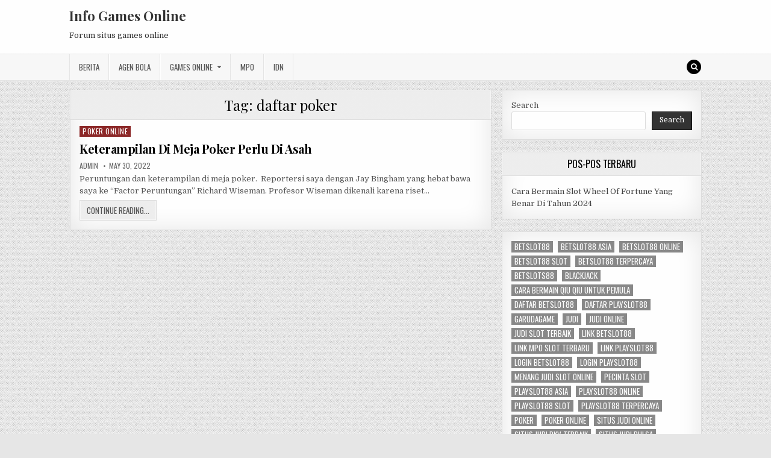

--- FILE ---
content_type: text/html; charset=UTF-8
request_url: https://tadalafil0o.com/tag/daftar-poker/
body_size: 8936
content:
<!DOCTYPE html>
<html lang="en-US">
<head>
<meta charset="UTF-8">
<meta name="viewport" content="width=device-width, initial-scale=1, maximum-scale=1">
<link rel="profile" href="https://gmpg.org/xfn/11">
<link rel="pingback" href="https://tadalafil0o.com/xmlrpc.php">
<meta name='robots' content='index, follow, max-image-preview:large, max-snippet:-1, max-video-preview:-1' />
	<style>img:is([sizes="auto" i], [sizes^="auto," i]) { contain-intrinsic-size: 3000px 1500px }</style>
	
	<!-- This site is optimized with the Yoast SEO plugin v26.7 - https://yoast.com/wordpress/plugins/seo/ -->
	<title>daftar poker Archives - Info Games Online</title>
	<link rel="canonical" href="https://tadalafil0o.com/tag/daftar-poker/" />
	<meta property="og:locale" content="en_US" />
	<meta property="og:type" content="article" />
	<meta property="og:title" content="daftar poker Archives - Info Games Online" />
	<meta property="og:url" content="https://tadalafil0o.com/tag/daftar-poker/" />
	<meta property="og:site_name" content="Info Games Online" />
	<meta name="twitter:card" content="summary_large_image" />
	<script type="application/ld+json" class="yoast-schema-graph">{"@context":"https://schema.org","@graph":[{"@type":"CollectionPage","@id":"https://tadalafil0o.com/tag/daftar-poker/","url":"https://tadalafil0o.com/tag/daftar-poker/","name":"daftar poker Archives - Info Games Online","isPartOf":{"@id":"https://tadalafil0o.com/#website"},"breadcrumb":{"@id":"https://tadalafil0o.com/tag/daftar-poker/#breadcrumb"},"inLanguage":"en-US"},{"@type":"BreadcrumbList","@id":"https://tadalafil0o.com/tag/daftar-poker/#breadcrumb","itemListElement":[{"@type":"ListItem","position":1,"name":"Home","item":"https://tadalafil0o.com/"},{"@type":"ListItem","position":2,"name":"daftar poker"}]},{"@type":"WebSite","@id":"https://tadalafil0o.com/#website","url":"https://tadalafil0o.com/","name":"Info Games Online","description":"Forum situs games online","potentialAction":[{"@type":"SearchAction","target":{"@type":"EntryPoint","urlTemplate":"https://tadalafil0o.com/?s={search_term_string}"},"query-input":{"@type":"PropertyValueSpecification","valueRequired":true,"valueName":"search_term_string"}}],"inLanguage":"en-US"}]}</script>
	<!-- / Yoast SEO plugin. -->


<link rel='dns-prefetch' href='//fonts.googleapis.com' />
<link rel='dns-prefetch' href='//www.googletagmanager.com' />
<link rel="alternate" type="application/rss+xml" title="Info Games Online &raquo; Feed" href="https://tadalafil0o.com/feed/" />
<link rel="alternate" type="application/rss+xml" title="Info Games Online &raquo; Comments Feed" href="https://tadalafil0o.com/comments/feed/" />
<link rel="alternate" type="application/rss+xml" title="Info Games Online &raquo; daftar poker Tag Feed" href="https://tadalafil0o.com/tag/daftar-poker/feed/" />
<script type="text/javascript">
/* <![CDATA[ */
window._wpemojiSettings = {"baseUrl":"https:\/\/s.w.org\/images\/core\/emoji\/16.0.1\/72x72\/","ext":".png","svgUrl":"https:\/\/s.w.org\/images\/core\/emoji\/16.0.1\/svg\/","svgExt":".svg","source":{"concatemoji":"https:\/\/tadalafil0o.com\/wp-includes\/js\/wp-emoji-release.min.js?ver=6.8.3"}};
/*! This file is auto-generated */
!function(s,n){var o,i,e;function c(e){try{var t={supportTests:e,timestamp:(new Date).valueOf()};sessionStorage.setItem(o,JSON.stringify(t))}catch(e){}}function p(e,t,n){e.clearRect(0,0,e.canvas.width,e.canvas.height),e.fillText(t,0,0);var t=new Uint32Array(e.getImageData(0,0,e.canvas.width,e.canvas.height).data),a=(e.clearRect(0,0,e.canvas.width,e.canvas.height),e.fillText(n,0,0),new Uint32Array(e.getImageData(0,0,e.canvas.width,e.canvas.height).data));return t.every(function(e,t){return e===a[t]})}function u(e,t){e.clearRect(0,0,e.canvas.width,e.canvas.height),e.fillText(t,0,0);for(var n=e.getImageData(16,16,1,1),a=0;a<n.data.length;a++)if(0!==n.data[a])return!1;return!0}function f(e,t,n,a){switch(t){case"flag":return n(e,"\ud83c\udff3\ufe0f\u200d\u26a7\ufe0f","\ud83c\udff3\ufe0f\u200b\u26a7\ufe0f")?!1:!n(e,"\ud83c\udde8\ud83c\uddf6","\ud83c\udde8\u200b\ud83c\uddf6")&&!n(e,"\ud83c\udff4\udb40\udc67\udb40\udc62\udb40\udc65\udb40\udc6e\udb40\udc67\udb40\udc7f","\ud83c\udff4\u200b\udb40\udc67\u200b\udb40\udc62\u200b\udb40\udc65\u200b\udb40\udc6e\u200b\udb40\udc67\u200b\udb40\udc7f");case"emoji":return!a(e,"\ud83e\udedf")}return!1}function g(e,t,n,a){var r="undefined"!=typeof WorkerGlobalScope&&self instanceof WorkerGlobalScope?new OffscreenCanvas(300,150):s.createElement("canvas"),o=r.getContext("2d",{willReadFrequently:!0}),i=(o.textBaseline="top",o.font="600 32px Arial",{});return e.forEach(function(e){i[e]=t(o,e,n,a)}),i}function t(e){var t=s.createElement("script");t.src=e,t.defer=!0,s.head.appendChild(t)}"undefined"!=typeof Promise&&(o="wpEmojiSettingsSupports",i=["flag","emoji"],n.supports={everything:!0,everythingExceptFlag:!0},e=new Promise(function(e){s.addEventListener("DOMContentLoaded",e,{once:!0})}),new Promise(function(t){var n=function(){try{var e=JSON.parse(sessionStorage.getItem(o));if("object"==typeof e&&"number"==typeof e.timestamp&&(new Date).valueOf()<e.timestamp+604800&&"object"==typeof e.supportTests)return e.supportTests}catch(e){}return null}();if(!n){if("undefined"!=typeof Worker&&"undefined"!=typeof OffscreenCanvas&&"undefined"!=typeof URL&&URL.createObjectURL&&"undefined"!=typeof Blob)try{var e="postMessage("+g.toString()+"("+[JSON.stringify(i),f.toString(),p.toString(),u.toString()].join(",")+"));",a=new Blob([e],{type:"text/javascript"}),r=new Worker(URL.createObjectURL(a),{name:"wpTestEmojiSupports"});return void(r.onmessage=function(e){c(n=e.data),r.terminate(),t(n)})}catch(e){}c(n=g(i,f,p,u))}t(n)}).then(function(e){for(var t in e)n.supports[t]=e[t],n.supports.everything=n.supports.everything&&n.supports[t],"flag"!==t&&(n.supports.everythingExceptFlag=n.supports.everythingExceptFlag&&n.supports[t]);n.supports.everythingExceptFlag=n.supports.everythingExceptFlag&&!n.supports.flag,n.DOMReady=!1,n.readyCallback=function(){n.DOMReady=!0}}).then(function(){return e}).then(function(){var e;n.supports.everything||(n.readyCallback(),(e=n.source||{}).concatemoji?t(e.concatemoji):e.wpemoji&&e.twemoji&&(t(e.twemoji),t(e.wpemoji)))}))}((window,document),window._wpemojiSettings);
/* ]]> */
</script>
<style id='wp-emoji-styles-inline-css' type='text/css'>

	img.wp-smiley, img.emoji {
		display: inline !important;
		border: none !important;
		box-shadow: none !important;
		height: 1em !important;
		width: 1em !important;
		margin: 0 0.07em !important;
		vertical-align: -0.1em !important;
		background: none !important;
		padding: 0 !important;
	}
</style>
<link rel='stylesheet' id='wp-block-library-css' href='https://tadalafil0o.com/wp-includes/css/dist/block-library/style.min.css?ver=6.8.3' type='text/css' media='all' />
<style id='classic-theme-styles-inline-css' type='text/css'>
/*! This file is auto-generated */
.wp-block-button__link{color:#fff;background-color:#32373c;border-radius:9999px;box-shadow:none;text-decoration:none;padding:calc(.667em + 2px) calc(1.333em + 2px);font-size:1.125em}.wp-block-file__button{background:#32373c;color:#fff;text-decoration:none}
</style>
<style id='global-styles-inline-css' type='text/css'>
:root{--wp--preset--aspect-ratio--square: 1;--wp--preset--aspect-ratio--4-3: 4/3;--wp--preset--aspect-ratio--3-4: 3/4;--wp--preset--aspect-ratio--3-2: 3/2;--wp--preset--aspect-ratio--2-3: 2/3;--wp--preset--aspect-ratio--16-9: 16/9;--wp--preset--aspect-ratio--9-16: 9/16;--wp--preset--color--black: #000000;--wp--preset--color--cyan-bluish-gray: #abb8c3;--wp--preset--color--white: #ffffff;--wp--preset--color--pale-pink: #f78da7;--wp--preset--color--vivid-red: #cf2e2e;--wp--preset--color--luminous-vivid-orange: #ff6900;--wp--preset--color--luminous-vivid-amber: #fcb900;--wp--preset--color--light-green-cyan: #7bdcb5;--wp--preset--color--vivid-green-cyan: #00d084;--wp--preset--color--pale-cyan-blue: #8ed1fc;--wp--preset--color--vivid-cyan-blue: #0693e3;--wp--preset--color--vivid-purple: #9b51e0;--wp--preset--gradient--vivid-cyan-blue-to-vivid-purple: linear-gradient(135deg,rgba(6,147,227,1) 0%,rgb(155,81,224) 100%);--wp--preset--gradient--light-green-cyan-to-vivid-green-cyan: linear-gradient(135deg,rgb(122,220,180) 0%,rgb(0,208,130) 100%);--wp--preset--gradient--luminous-vivid-amber-to-luminous-vivid-orange: linear-gradient(135deg,rgba(252,185,0,1) 0%,rgba(255,105,0,1) 100%);--wp--preset--gradient--luminous-vivid-orange-to-vivid-red: linear-gradient(135deg,rgba(255,105,0,1) 0%,rgb(207,46,46) 100%);--wp--preset--gradient--very-light-gray-to-cyan-bluish-gray: linear-gradient(135deg,rgb(238,238,238) 0%,rgb(169,184,195) 100%);--wp--preset--gradient--cool-to-warm-spectrum: linear-gradient(135deg,rgb(74,234,220) 0%,rgb(151,120,209) 20%,rgb(207,42,186) 40%,rgb(238,44,130) 60%,rgb(251,105,98) 80%,rgb(254,248,76) 100%);--wp--preset--gradient--blush-light-purple: linear-gradient(135deg,rgb(255,206,236) 0%,rgb(152,150,240) 100%);--wp--preset--gradient--blush-bordeaux: linear-gradient(135deg,rgb(254,205,165) 0%,rgb(254,45,45) 50%,rgb(107,0,62) 100%);--wp--preset--gradient--luminous-dusk: linear-gradient(135deg,rgb(255,203,112) 0%,rgb(199,81,192) 50%,rgb(65,88,208) 100%);--wp--preset--gradient--pale-ocean: linear-gradient(135deg,rgb(255,245,203) 0%,rgb(182,227,212) 50%,rgb(51,167,181) 100%);--wp--preset--gradient--electric-grass: linear-gradient(135deg,rgb(202,248,128) 0%,rgb(113,206,126) 100%);--wp--preset--gradient--midnight: linear-gradient(135deg,rgb(2,3,129) 0%,rgb(40,116,252) 100%);--wp--preset--font-size--small: 13px;--wp--preset--font-size--medium: 20px;--wp--preset--font-size--large: 36px;--wp--preset--font-size--x-large: 42px;--wp--preset--spacing--20: 0.44rem;--wp--preset--spacing--30: 0.67rem;--wp--preset--spacing--40: 1rem;--wp--preset--spacing--50: 1.5rem;--wp--preset--spacing--60: 2.25rem;--wp--preset--spacing--70: 3.38rem;--wp--preset--spacing--80: 5.06rem;--wp--preset--shadow--natural: 6px 6px 9px rgba(0, 0, 0, 0.2);--wp--preset--shadow--deep: 12px 12px 50px rgba(0, 0, 0, 0.4);--wp--preset--shadow--sharp: 6px 6px 0px rgba(0, 0, 0, 0.2);--wp--preset--shadow--outlined: 6px 6px 0px -3px rgba(255, 255, 255, 1), 6px 6px rgba(0, 0, 0, 1);--wp--preset--shadow--crisp: 6px 6px 0px rgba(0, 0, 0, 1);}:where(.is-layout-flex){gap: 0.5em;}:where(.is-layout-grid){gap: 0.5em;}body .is-layout-flex{display: flex;}.is-layout-flex{flex-wrap: wrap;align-items: center;}.is-layout-flex > :is(*, div){margin: 0;}body .is-layout-grid{display: grid;}.is-layout-grid > :is(*, div){margin: 0;}:where(.wp-block-columns.is-layout-flex){gap: 2em;}:where(.wp-block-columns.is-layout-grid){gap: 2em;}:where(.wp-block-post-template.is-layout-flex){gap: 1.25em;}:where(.wp-block-post-template.is-layout-grid){gap: 1.25em;}.has-black-color{color: var(--wp--preset--color--black) !important;}.has-cyan-bluish-gray-color{color: var(--wp--preset--color--cyan-bluish-gray) !important;}.has-white-color{color: var(--wp--preset--color--white) !important;}.has-pale-pink-color{color: var(--wp--preset--color--pale-pink) !important;}.has-vivid-red-color{color: var(--wp--preset--color--vivid-red) !important;}.has-luminous-vivid-orange-color{color: var(--wp--preset--color--luminous-vivid-orange) !important;}.has-luminous-vivid-amber-color{color: var(--wp--preset--color--luminous-vivid-amber) !important;}.has-light-green-cyan-color{color: var(--wp--preset--color--light-green-cyan) !important;}.has-vivid-green-cyan-color{color: var(--wp--preset--color--vivid-green-cyan) !important;}.has-pale-cyan-blue-color{color: var(--wp--preset--color--pale-cyan-blue) !important;}.has-vivid-cyan-blue-color{color: var(--wp--preset--color--vivid-cyan-blue) !important;}.has-vivid-purple-color{color: var(--wp--preset--color--vivid-purple) !important;}.has-black-background-color{background-color: var(--wp--preset--color--black) !important;}.has-cyan-bluish-gray-background-color{background-color: var(--wp--preset--color--cyan-bluish-gray) !important;}.has-white-background-color{background-color: var(--wp--preset--color--white) !important;}.has-pale-pink-background-color{background-color: var(--wp--preset--color--pale-pink) !important;}.has-vivid-red-background-color{background-color: var(--wp--preset--color--vivid-red) !important;}.has-luminous-vivid-orange-background-color{background-color: var(--wp--preset--color--luminous-vivid-orange) !important;}.has-luminous-vivid-amber-background-color{background-color: var(--wp--preset--color--luminous-vivid-amber) !important;}.has-light-green-cyan-background-color{background-color: var(--wp--preset--color--light-green-cyan) !important;}.has-vivid-green-cyan-background-color{background-color: var(--wp--preset--color--vivid-green-cyan) !important;}.has-pale-cyan-blue-background-color{background-color: var(--wp--preset--color--pale-cyan-blue) !important;}.has-vivid-cyan-blue-background-color{background-color: var(--wp--preset--color--vivid-cyan-blue) !important;}.has-vivid-purple-background-color{background-color: var(--wp--preset--color--vivid-purple) !important;}.has-black-border-color{border-color: var(--wp--preset--color--black) !important;}.has-cyan-bluish-gray-border-color{border-color: var(--wp--preset--color--cyan-bluish-gray) !important;}.has-white-border-color{border-color: var(--wp--preset--color--white) !important;}.has-pale-pink-border-color{border-color: var(--wp--preset--color--pale-pink) !important;}.has-vivid-red-border-color{border-color: var(--wp--preset--color--vivid-red) !important;}.has-luminous-vivid-orange-border-color{border-color: var(--wp--preset--color--luminous-vivid-orange) !important;}.has-luminous-vivid-amber-border-color{border-color: var(--wp--preset--color--luminous-vivid-amber) !important;}.has-light-green-cyan-border-color{border-color: var(--wp--preset--color--light-green-cyan) !important;}.has-vivid-green-cyan-border-color{border-color: var(--wp--preset--color--vivid-green-cyan) !important;}.has-pale-cyan-blue-border-color{border-color: var(--wp--preset--color--pale-cyan-blue) !important;}.has-vivid-cyan-blue-border-color{border-color: var(--wp--preset--color--vivid-cyan-blue) !important;}.has-vivid-purple-border-color{border-color: var(--wp--preset--color--vivid-purple) !important;}.has-vivid-cyan-blue-to-vivid-purple-gradient-background{background: var(--wp--preset--gradient--vivid-cyan-blue-to-vivid-purple) !important;}.has-light-green-cyan-to-vivid-green-cyan-gradient-background{background: var(--wp--preset--gradient--light-green-cyan-to-vivid-green-cyan) !important;}.has-luminous-vivid-amber-to-luminous-vivid-orange-gradient-background{background: var(--wp--preset--gradient--luminous-vivid-amber-to-luminous-vivid-orange) !important;}.has-luminous-vivid-orange-to-vivid-red-gradient-background{background: var(--wp--preset--gradient--luminous-vivid-orange-to-vivid-red) !important;}.has-very-light-gray-to-cyan-bluish-gray-gradient-background{background: var(--wp--preset--gradient--very-light-gray-to-cyan-bluish-gray) !important;}.has-cool-to-warm-spectrum-gradient-background{background: var(--wp--preset--gradient--cool-to-warm-spectrum) !important;}.has-blush-light-purple-gradient-background{background: var(--wp--preset--gradient--blush-light-purple) !important;}.has-blush-bordeaux-gradient-background{background: var(--wp--preset--gradient--blush-bordeaux) !important;}.has-luminous-dusk-gradient-background{background: var(--wp--preset--gradient--luminous-dusk) !important;}.has-pale-ocean-gradient-background{background: var(--wp--preset--gradient--pale-ocean) !important;}.has-electric-grass-gradient-background{background: var(--wp--preset--gradient--electric-grass) !important;}.has-midnight-gradient-background{background: var(--wp--preset--gradient--midnight) !important;}.has-small-font-size{font-size: var(--wp--preset--font-size--small) !important;}.has-medium-font-size{font-size: var(--wp--preset--font-size--medium) !important;}.has-large-font-size{font-size: var(--wp--preset--font-size--large) !important;}.has-x-large-font-size{font-size: var(--wp--preset--font-size--x-large) !important;}
:where(.wp-block-post-template.is-layout-flex){gap: 1.25em;}:where(.wp-block-post-template.is-layout-grid){gap: 1.25em;}
:where(.wp-block-columns.is-layout-flex){gap: 2em;}:where(.wp-block-columns.is-layout-grid){gap: 2em;}
:root :where(.wp-block-pullquote){font-size: 1.5em;line-height: 1.6;}
</style>
<link rel='stylesheet' id='greatwp-maincss-css' href='https://tadalafil0o.com/wp-content/themes/greatwp/style.css' type='text/css' media='all' />
<link rel='stylesheet' id='font-awesome-css' href='https://tadalafil0o.com/wp-content/themes/greatwp/assets/css/font-awesome.min.css' type='text/css' media='all' />
<link rel='stylesheet' id='greatwp-webfont-css' href='//fonts.googleapis.com/css?family=Playfair+Display:400,400i,700,700i|Domine:400,700|Oswald:400,700&#038;display=swap' type='text/css' media='all' />
<script type="text/javascript" src="https://tadalafil0o.com/wp-includes/js/jquery/jquery.min.js?ver=3.7.1" id="jquery-core-js"></script>
<script type="text/javascript" src="https://tadalafil0o.com/wp-includes/js/jquery/jquery-migrate.min.js?ver=3.4.1" id="jquery-migrate-js"></script>
<link rel="https://api.w.org/" href="https://tadalafil0o.com/wp-json/" /><link rel="alternate" title="JSON" type="application/json" href="https://tadalafil0o.com/wp-json/wp/v2/tags/111" /><link rel="EditURI" type="application/rsd+xml" title="RSD" href="https://tadalafil0o.com/xmlrpc.php?rsd" />
<meta name="generator" content="WordPress 6.8.3" />
<meta name="generator" content="Site Kit by Google 1.170.0" /><style type="text/css" id="custom-background-css">
body.custom-background { background-image: url("https://tadalafil0o.com/wp-content/themes/greatwp/assets/images/background.png"); background-position: left top; background-size: auto; background-repeat: repeat; background-attachment: fixed; }
</style>
	<link rel="alternate" type="application/rss+xml" title="RSS" href="https://tadalafil0o.com/rsslatest.xml" /></head>

<body class="archive tag tag-daftar-poker tag-111 custom-background wp-theme-greatwp greatwp-animated greatwp-fadein" id="greatwp-site-body" itemscope="itemscope" itemtype="http://schema.org/WebPage">
<a class="skip-link screen-reader-text" href="#greatwp-posts-wrapper">Skip to content</a>


<div class="greatwp-container" id="greatwp-header" itemscope="itemscope" itemtype="http://schema.org/WPHeader" role="banner">
<div class="greatwp-head-content clearfix" id="greatwp-head-content">

<div class="greatwp-outer-wrapper">


<div class="greatwp-header-inside clearfix">
<div id="greatwp-logo">
    <div class="site-branding">
      <h1 class="greatwp-site-title"><a href="https://tadalafil0o.com/" rel="home">Info Games Online</a></h1>
      <p class="greatwp-site-description">Forum situs games online</p>
    </div>
</div><!--/#greatwp-logo -->

<div id="greatwp-header-banner">
</div><!--/#greatwp-header-banner -->
</div>

</div>

</div><!--/#greatwp-head-content -->
</div><!--/#greatwp-header -->

<div class="greatwp-container greatwp-primary-menu-container clearfix">
<div class="greatwp-primary-menu-container-inside clearfix">
<nav class="greatwp-nav-primary" id="greatwp-primary-navigation" itemscope="itemscope" itemtype="http://schema.org/SiteNavigationElement" role="navigation" aria-label="Primary Menu">
<div class="greatwp-outer-wrapper">
<button class="greatwp-primary-responsive-menu-icon" aria-controls="greatwp-menu-primary-navigation" aria-expanded="false">Menu</button>
<ul id="greatwp-menu-primary-navigation" class="greatwp-primary-nav-menu greatwp-menu-primary"><li id="menu-item-445" class="menu-item menu-item-type-taxonomy menu-item-object-category menu-item-445"><a href="https://tadalafil0o.com/category/berita/">Berita</a></li>
<li id="menu-item-672" class="menu-item menu-item-type-taxonomy menu-item-object-category menu-item-672"><a href="https://tadalafil0o.com/category/agen-bola/">Agen Bola</a></li>
<li id="menu-item-673" class="menu-item menu-item-type-taxonomy menu-item-object-category menu-item-has-children menu-item-673"><a href="https://tadalafil0o.com/category/casino-online/">Games Online</a>
<ul class="sub-menu">
	<li id="menu-item-688" class="menu-item menu-item-type-custom menu-item-object-custom menu-item-688"><a href="http://139.59.244.3/">betslot88</a></li>
</ul>
</li>
<li id="menu-item-446" class="menu-item menu-item-type-taxonomy menu-item-object-category menu-item-446"><a href="https://tadalafil0o.com/category/mpo/">MPO</a></li>
<li id="menu-item-447" class="menu-item menu-item-type-taxonomy menu-item-object-category menu-item-447"><a href="https://tadalafil0o.com/category/idn/">IDN</a></li>
</ul>
<div class='greatwp-top-social-icons'>
                                                                                                                            <a href="#" title="Search" class="greatwp-social-icon-search"><i class="fa fa-search"></i></a>
</div>

</div>
</nav>
</div>
</div>

<div id="greatwp-search-overlay-wrap" class="greatwp-search-overlay">
  <button class="greatwp-search-closebtn" aria-label="Close Search" title="Close Search">&#xD7;</button>
  <div class="greatwp-search-overlay-content">
    
<form role="search" method="get" class="greatwp-search-form" action="https://tadalafil0o.com/">
<label>
    <span class="screen-reader-text">Search for:</span>
    <input type="search" class="greatwp-search-field" placeholder="Search &hellip;" value="" name="s" />
</label>
<input type="submit" class="greatwp-search-submit" value="Search" />
</form>  </div>
</div>

<div class="greatwp-outer-wrapper">


</div>

<div class="greatwp-outer-wrapper">

<div class="greatwp-container clearfix" id="greatwp-wrapper">
<div class="greatwp-content-wrapper clearfix" id="greatwp-content-wrapper">
<div class="greatwp-main-wrapper clearfix" id="greatwp-main-wrapper" itemscope="itemscope" itemtype="http://schema.org/Blog" role="main">
<div class="theiaStickySidebar">
<div class="greatwp-main-wrapper-inside clearfix">




<div class="greatwp-posts-wrapper" id="greatwp-posts-wrapper">

<div class="greatwp-posts greatwp-box">

<header class="page-header">
<div class="page-header-inside">
<h1 class="page-title">Tag: <span>daftar poker</span></h1></div>
</header>

<div class="greatwp-posts-content">


    <div class="greatwp-posts-container">
        
        
<div id="post-455" class="greatwp-fp04-post">

    
        <div class="greatwp-fp04-post-details-full">
    <div class="greatwp-fp04-post-categories"><span class="screen-reader-text">Posted in </span><a href="https://tadalafil0o.com/category/poker-online/" rel="category tag">Poker Online</a></div>
    <h3 class="greatwp-fp04-post-title"><a href="https://tadalafil0o.com/keterampilan-di-meja-poker-perlu-di-asah/" rel="bookmark">Keterampilan Di Meja Poker Perlu Di Asah</a></h3>
            <div class="greatwp-fp04-post-footer">
    <span class="greatwp-fp04-post-author greatwp-fp04-post-meta"><a href="https://tadalafil0o.com/author/admin/"><span class="screen-reader-text">Author: </span>admin</a></span>    <span class="greatwp-fp04-post-date greatwp-fp04-post-meta"><span class="screen-reader-text">Published Date: </span>May 30, 2022</span>        </div>
    
    <div class="greatwp-fp04-post-snippet"><p>Peruntungan dan keterampilan di meja poker.  Reportersi saya dengan Jay Bingham yang hebat bawa saya ke &#8220;Factor Peruntungan&#8221; Richard Wiseman. Profesor Wiseman dikenali karena riset&#8230;</p>
</div>
    <div class='greatwp-fp04-post-read-more'><a href="https://tadalafil0o.com/keterampilan-di-meja-poker-perlu-di-asah/"><span class="greatwp-read-more-text">Continue Reading...<span class="screen-reader-text"> Keterampilan Di Meja Poker Perlu Di Asah</span></span></a></div>
    </div>    
</div>
        </div>
    <div class="clear"></div>

    

</div>
</div>

</div><!--/#greatwp-posts-wrapper -->




</div>
</div>
</div><!-- /#greatwp-main-wrapper -->


<div class="greatwp-sidebar-one-wrapper greatwp-sidebar-widget-areas clearfix" id="greatwp-sidebar-one-wrapper" itemscope="itemscope" itemtype="http://schema.org/WPSideBar" role="complementary">
<div class="theiaStickySidebar">
<div class="greatwp-sidebar-one-wrapper-inside clearfix">

<div id="block-2" class="greatwp-side-widget widget greatwp-box widget_block widget_search"><form role="search" method="get" action="https://tadalafil0o.com/" class="wp-block-search__button-outside wp-block-search__text-button wp-block-search"    ><label class="wp-block-search__label" for="wp-block-search__input-1" >Search</label><div class="wp-block-search__inside-wrapper " ><input class="wp-block-search__input" id="wp-block-search__input-1" placeholder="" value="" type="search" name="s" required /><button aria-label="Search" class="wp-block-search__button wp-element-button" type="submit" >Search</button></div></form></div>
		<div id="recent-posts-3" class="greatwp-side-widget widget greatwp-box widget_recent_entries">
		<h2 class="greatwp-widget-title"><span>Pos-Pos Terbaru</span></h2><nav aria-label="Pos-Pos Terbaru">
		<ul>
											<li>
					<a href="https://tadalafil0o.com/cara-bermain-slot-wheel-of-fortune-yang-benar-di-tahun-2024/">Cara Bermain Slot Wheel Of Fortune Yang Benar Di Tahun 2024</a>
									</li>
					</ul>

		</nav></div><div id="block-13" class="greatwp-side-widget widget greatwp-box widget_block widget_tag_cloud"><p class="wp-block-tag-cloud"><a href="https://tadalafil0o.com/tag/betslot88/" class="tag-cloud-link tag-link-527 tag-link-position-1" style="font-size: 11.230769230769pt;" aria-label="betslot88 (3 items)">betslot88</a>
<a href="https://tadalafil0o.com/tag/betslot88-asia/" class="tag-cloud-link tag-link-795 tag-link-position-2" style="font-size: 8pt;" aria-label="betslot88 asia (2 items)">betslot88 asia</a>
<a href="https://tadalafil0o.com/tag/betslot88-online/" class="tag-cloud-link tag-link-796 tag-link-position-3" style="font-size: 8pt;" aria-label="betslot88 online (2 items)">betslot88 online</a>
<a href="https://tadalafil0o.com/tag/betslot88-slot/" class="tag-cloud-link tag-link-797 tag-link-position-4" style="font-size: 8pt;" aria-label="betslot88 slot (2 items)">betslot88 slot</a>
<a href="https://tadalafil0o.com/tag/betslot88-terpercaya/" class="tag-cloud-link tag-link-798 tag-link-position-5" style="font-size: 8pt;" aria-label="betslot88 terpercaya (2 items)">betslot88 terpercaya</a>
<a href="https://tadalafil0o.com/tag/betslots88/" class="tag-cloud-link tag-link-774 tag-link-position-6" style="font-size: 8pt;" aria-label="betslots88 (2 items)">betslots88</a>
<a href="https://tadalafil0o.com/tag/blackjack/" class="tag-cloud-link tag-link-130 tag-link-position-7" style="font-size: 8pt;" aria-label="blackjack (2 items)">blackjack</a>
<a href="https://tadalafil0o.com/tag/cara-bermain-qiu-qiu-untuk-pemula/" class="tag-cloud-link tag-link-81 tag-link-position-8" style="font-size: 11.230769230769pt;" aria-label="cara bermain qiu qiu untuk pemula (3 items)">cara bermain qiu qiu untuk pemula</a>
<a href="https://tadalafil0o.com/tag/daftar-betslot88/" class="tag-cloud-link tag-link-799 tag-link-position-9" style="font-size: 8pt;" aria-label="daftar betslot88 (2 items)">daftar betslot88</a>
<a href="https://tadalafil0o.com/tag/daftar-playslot88/" class="tag-cloud-link tag-link-692 tag-link-position-10" style="font-size: 8pt;" aria-label="daftar playslot88 (2 items)">daftar playslot88</a>
<a href="https://tadalafil0o.com/tag/garudagame/" class="tag-cloud-link tag-link-470 tag-link-position-11" style="font-size: 8pt;" aria-label="garudagame (2 items)">garudagame</a>
<a href="https://tadalafil0o.com/tag/judi/" class="tag-cloud-link tag-link-128 tag-link-position-12" style="font-size: 13.923076923077pt;" aria-label="Judi (4 items)">Judi</a>
<a href="https://tadalafil0o.com/tag/judi-online/" class="tag-cloud-link tag-link-28 tag-link-position-13" style="font-size: 19.307692307692pt;" aria-label="judi online (7 items)">judi online</a>
<a href="https://tadalafil0o.com/tag/judi-slot-terbaik/" class="tag-cloud-link tag-link-91 tag-link-position-14" style="font-size: 11.230769230769pt;" aria-label="judi slot terbaik (3 items)">judi slot terbaik</a>
<a href="https://tadalafil0o.com/tag/link-betslot88/" class="tag-cloud-link tag-link-800 tag-link-position-15" style="font-size: 8pt;" aria-label="link betslot88 (2 items)">link betslot88</a>
<a href="https://tadalafil0o.com/tag/link-mpo-slot-terbaru/" class="tag-cloud-link tag-link-97 tag-link-position-16" style="font-size: 11.230769230769pt;" aria-label="link mpo slot terbaru (3 items)">link mpo slot terbaru</a>
<a href="https://tadalafil0o.com/tag/link-playslot88/" class="tag-cloud-link tag-link-687 tag-link-position-17" style="font-size: 8pt;" aria-label="link playslot88 (2 items)">link playslot88</a>
<a href="https://tadalafil0o.com/tag/login-betslot88/" class="tag-cloud-link tag-link-801 tag-link-position-18" style="font-size: 8pt;" aria-label="login betslot88 (2 items)">login betslot88</a>
<a href="https://tadalafil0o.com/tag/login-playslot88/" class="tag-cloud-link tag-link-691 tag-link-position-19" style="font-size: 8pt;" aria-label="login playslot88 (2 items)">login playslot88</a>
<a href="https://tadalafil0o.com/tag/menang-judi-slot-online/" class="tag-cloud-link tag-link-100 tag-link-position-20" style="font-size: 11.230769230769pt;" aria-label="menang judi slot online (3 items)">menang judi slot online</a>
<a href="https://tadalafil0o.com/tag/pecinta-slot/" class="tag-cloud-link tag-link-86 tag-link-position-21" style="font-size: 11.230769230769pt;" aria-label="pecinta slot (3 items)">pecinta slot</a>
<a href="https://tadalafil0o.com/tag/playslot88-asia/" class="tag-cloud-link tag-link-688 tag-link-position-22" style="font-size: 8pt;" aria-label="playslot88 asia (2 items)">playslot88 asia</a>
<a href="https://tadalafil0o.com/tag/playslot88-online/" class="tag-cloud-link tag-link-689 tag-link-position-23" style="font-size: 8pt;" aria-label="playslot88 online (2 items)">playslot88 online</a>
<a href="https://tadalafil0o.com/tag/playslot88-slot/" class="tag-cloud-link tag-link-686 tag-link-position-24" style="font-size: 8pt;" aria-label="playslot88 slot (2 items)">playslot88 slot</a>
<a href="https://tadalafil0o.com/tag/playslot88-terpercaya/" class="tag-cloud-link tag-link-690 tag-link-position-25" style="font-size: 8pt;" aria-label="playslot88 terpercaya (2 items)">playslot88 terpercaya</a>
<a href="https://tadalafil0o.com/tag/poker/" class="tag-cloud-link tag-link-129 tag-link-position-26" style="font-size: 11.230769230769pt;" aria-label="poker (3 items)">poker</a>
<a href="https://tadalafil0o.com/tag/poker-online/" class="tag-cloud-link tag-link-60 tag-link-position-27" style="font-size: 13.923076923077pt;" aria-label="poker online (4 items)">poker online</a>
<a href="https://tadalafil0o.com/tag/situs-judi-online/" class="tag-cloud-link tag-link-70 tag-link-position-28" style="font-size: 11.230769230769pt;" aria-label="situs judi online (3 items)">situs judi online</a>
<a href="https://tadalafil0o.com/tag/situs-judi-pkv-terbaik/" class="tag-cloud-link tag-link-94 tag-link-position-29" style="font-size: 11.230769230769pt;" aria-label="situs judi pkv terbaik (3 items)">situs judi pkv terbaik</a>
<a href="https://tadalafil0o.com/tag/situs-judi-pulsa/" class="tag-cloud-link tag-link-88 tag-link-position-30" style="font-size: 11.230769230769pt;" aria-label="situs judi pulsa (3 items)">situs judi pulsa</a>
<a href="https://tadalafil0o.com/tag/situs-judi-slot-online-deposit-via-pulsa-10-ribu/" class="tag-cloud-link tag-link-89 tag-link-position-31" style="font-size: 11.230769230769pt;" aria-label="situs judi slot online deposit via pulsa 10 ribu (3 items)">situs judi slot online deposit via pulsa 10 ribu</a>
<a href="https://tadalafil0o.com/tag/situs-judi-slot-online-resmi/" class="tag-cloud-link tag-link-71 tag-link-position-32" style="font-size: 11.230769230769pt;" aria-label="situs judi slot online resmi (3 items)">situs judi slot online resmi</a>
<a href="https://tadalafil0o.com/tag/situs-judi-slot-paling-gampang-menang/" class="tag-cloud-link tag-link-101 tag-link-position-33" style="font-size: 11.230769230769pt;" aria-label="situs judi slot paling gampang menang (3 items)">situs judi slot paling gampang menang</a>
<a href="https://tadalafil0o.com/tag/situs-judi-slot-terbaru/" class="tag-cloud-link tag-link-79 tag-link-position-34" style="font-size: 11.230769230769pt;" aria-label="situs judi slot terbaru (3 items)">situs judi slot terbaru</a>
<a href="https://tadalafil0o.com/tag/situs-online-judi-terbaik/" class="tag-cloud-link tag-link-99 tag-link-position-35" style="font-size: 11.230769230769pt;" aria-label="situs online judi terbaik (3 items)">situs online judi terbaik</a>
<a href="https://tadalafil0o.com/tag/situs-slot-4d/" class="tag-cloud-link tag-link-87 tag-link-position-36" style="font-size: 11.230769230769pt;" aria-label="situs slot 4d (3 items)">situs slot 4d</a>
<a href="https://tadalafil0o.com/tag/situs-slot-online/" class="tag-cloud-link tag-link-69 tag-link-position-37" style="font-size: 11.230769230769pt;" aria-label="situs slot online (3 items)">situs slot online</a>
<a href="https://tadalafil0o.com/tag/situs-slot-populer/" class="tag-cloud-link tag-link-524 tag-link-position-38" style="font-size: 8pt;" aria-label="situs slot populer (2 items)">situs slot populer</a>
<a href="https://tadalafil0o.com/tag/situs-slot-terbaik/" class="tag-cloud-link tag-link-515 tag-link-position-39" style="font-size: 8pt;" aria-label="situs slot terbaik (2 items)">situs slot terbaik</a>
<a href="https://tadalafil0o.com/tag/slot88-online/" class="tag-cloud-link tag-link-92 tag-link-position-40" style="font-size: 11.230769230769pt;" aria-label="slot88 online (3 items)">slot88 online</a>
<a href="https://tadalafil0o.com/tag/slotasiabet/" class="tag-cloud-link tag-link-481 tag-link-position-41" style="font-size: 8pt;" aria-label="slotasiabet (2 items)">slotasiabet</a>
<a href="https://tadalafil0o.com/tag/slot-deposit-5000/" class="tag-cloud-link tag-link-96 tag-link-position-42" style="font-size: 11.230769230769pt;" aria-label="slot deposit 5000 (3 items)">slot deposit 5000</a>
<a href="https://tadalafil0o.com/tag/slot-judi-terpercaya/" class="tag-cloud-link tag-link-76 tag-link-position-43" style="font-size: 11.230769230769pt;" aria-label="slot judi terpercaya (3 items)">slot judi terpercaya</a>
<a href="https://tadalafil0o.com/tag/slot-online/" class="tag-cloud-link tag-link-47 tag-link-position-44" style="font-size: 22pt;" aria-label="slot online (9 items)">slot online</a>
<a href="https://tadalafil0o.com/tag/tokyo-slot88/" class="tag-cloud-link tag-link-95 tag-link-position-45" style="font-size: 11.230769230769pt;" aria-label="tokyo slot88 (3 items)">tokyo slot88</a></p></div><div id="custom_html-3" class="widget_text greatwp-side-widget widget greatwp-box widget_custom_html"><h2 class="greatwp-widget-title"><span>Situs Terpopuler</span></h2><div class="textwidget custom-html-widget"><p><a href="https://tadalafil0o.com/">Slot Online</a></p>
<p><a href="https://tadalafil0o.com/">Slot Gacor</a></p>
<p><a href="https://tadalafil0o.com/">Slot Online Terpercaya</a></p>
<p><a href="https://tadalafil0o.com/">Slot Online Terbaik</a></p>
<p><a href="https://tadalafil0o.com/">Situs Slot Gacor</a></p>
<p><a href="https://tadalafil0o.com/">Judi Online</a></p>
<p><a href="https://tadalafil0o.com/">Casino Online</a></p>
<p><a href="https://tadalafil0o.com/">Poker Online</a></p>
<p><a href="https://tadalafil0o.com/">Togel Online</a></p>
<p><a href="https://tadalafil0o.com/">Agen Bola</a></p>
<p><a href="https://tadalafil0o.com/">Agen Bola Terpercaya</a></p>
<p><a href="https://tadalafil0o.com/">Agen Bola Resmi</a></p>
<p><a href="https://tadalafil0o.com/">Situs Slot Online</a></p>
<p><a href="https://tadalafil0o.com/">IDN Slot</a></p>
<p><a href="https://tadalafil0o.com/">IDN Live</a></p>
<p><a href="https://tadalafil0o.com/">IDN Poker</a></p>
<p><a href="https://tadalafil0o.com/">Agen Slot Online</a></p>
<p><a href="https://tadalafil0o.com/">Situs Slot Online</a></p>
<p><a href="https://68.183.238.49" target="_blank">Slotasiabet</a></p>
<p><a href="https://asiabet88.org" target="_blank">asiabet88</a></p>
<p><a href="http://209.97.162.9/" target="_blank">asiahoki</a></p></div></div><div id="custom_html-4" class="widget_text greatwp-side-widget widget greatwp-box widget_custom_html"><div class="textwidget custom-html-widget"><div style="display: none;">
<p><a href="http://188.166.238.12" target="_blank">ggslot</a></p>
<p><a href="http://139.59.244.3" target="_blank">betslot88</a></p>
<p><a href="https://kdslot.org" target="_blank">kdslot</a></p>
</div></div></div>
</div>
</div>
</div><!-- /#greatwp-sidebar-one-wrapper-->

</div>

</div><!--/#greatwp-content-wrapper -->
</div><!--/#greatwp-wrapper -->




<div class='clearfix' id='greatwp-footer'>
<div class='greatwp-foot-wrap greatwp-container'>
<div class="greatwp-outer-wrapper">

  <p class='greatwp-copyright'>Copyright &copy; 2026 Info Games Online</p>
<p class='greatwp-credit'><a href="https://themesdna.com/">Design by ThemesDNA.com</a></p>

</div>
</div>
</div><!--/#greatwp-footer -->

<button class="greatwp-scroll-top" title="Scroll to Top"><span class="fa fa-arrow-up" aria-hidden="true"></span><span class="screen-reader-text">Scroll to Top</span></button>

<script type="speculationrules">
{"prefetch":[{"source":"document","where":{"and":[{"href_matches":"\/*"},{"not":{"href_matches":["\/wp-*.php","\/wp-admin\/*","\/wp-content\/uploads\/*","\/wp-content\/*","\/wp-content\/plugins\/*","\/wp-content\/themes\/greatwp\/*","\/*\\?(.+)"]}},{"not":{"selector_matches":"a[rel~=\"nofollow\"]"}},{"not":{"selector_matches":".no-prefetch, .no-prefetch a"}}]},"eagerness":"conservative"}]}
</script>
<script type="text/javascript" src="https://tadalafil0o.com/wp-content/themes/greatwp/assets/js/jquery.fitvids.min.js" id="fitvids-js"></script>
<script type="text/javascript" src="https://tadalafil0o.com/wp-content/themes/greatwp/assets/js/ResizeSensor.min.js" id="ResizeSensor-js"></script>
<script type="text/javascript" src="https://tadalafil0o.com/wp-content/themes/greatwp/assets/js/theia-sticky-sidebar.min.js" id="theia-sticky-sidebar-js"></script>
<script type="text/javascript" src="https://tadalafil0o.com/wp-content/themes/greatwp/assets/js/navigation.js" id="greatwp-navigation-js"></script>
<script type="text/javascript" src="https://tadalafil0o.com/wp-content/themes/greatwp/assets/js/skip-link-focus-fix.js" id="greatwp-skip-link-focus-fix-js"></script>
<script type="text/javascript" id="greatwp-customjs-js-extra">
/* <![CDATA[ */
var greatwp_ajax_object = {"ajaxurl":"https:\/\/tadalafil0o.com\/wp-admin\/admin-ajax.php","primary_menu_active":"1","secondary_menu_active":"","sticky_menu":"1","sticky_menu_mobile":"","sticky_sidebar":"1"};
/* ]]> */
</script>
<script type="text/javascript" src="https://tadalafil0o.com/wp-content/themes/greatwp/assets/js/custom.js" id="greatwp-customjs-js"></script>
<script defer src="https://static.cloudflareinsights.com/beacon.min.js/vcd15cbe7772f49c399c6a5babf22c1241717689176015" integrity="sha512-ZpsOmlRQV6y907TI0dKBHq9Md29nnaEIPlkf84rnaERnq6zvWvPUqr2ft8M1aS28oN72PdrCzSjY4U6VaAw1EQ==" data-cf-beacon='{"version":"2024.11.0","token":"c62f952883284e9b987981b0fb9486d7","r":1,"server_timing":{"name":{"cfCacheStatus":true,"cfEdge":true,"cfExtPri":true,"cfL4":true,"cfOrigin":true,"cfSpeedBrain":true},"location_startswith":null}}' crossorigin="anonymous"></script>
</body>
</html>
<!--
Performance optimized by W3 Total Cache. Learn more: https://www.boldgrid.com/w3-total-cache/?utm_source=w3tc&utm_medium=footer_comment&utm_campaign=free_plugin


Served from: tadalafil0o.com @ 2026-01-18 17:45:55 by W3 Total Cache
-->